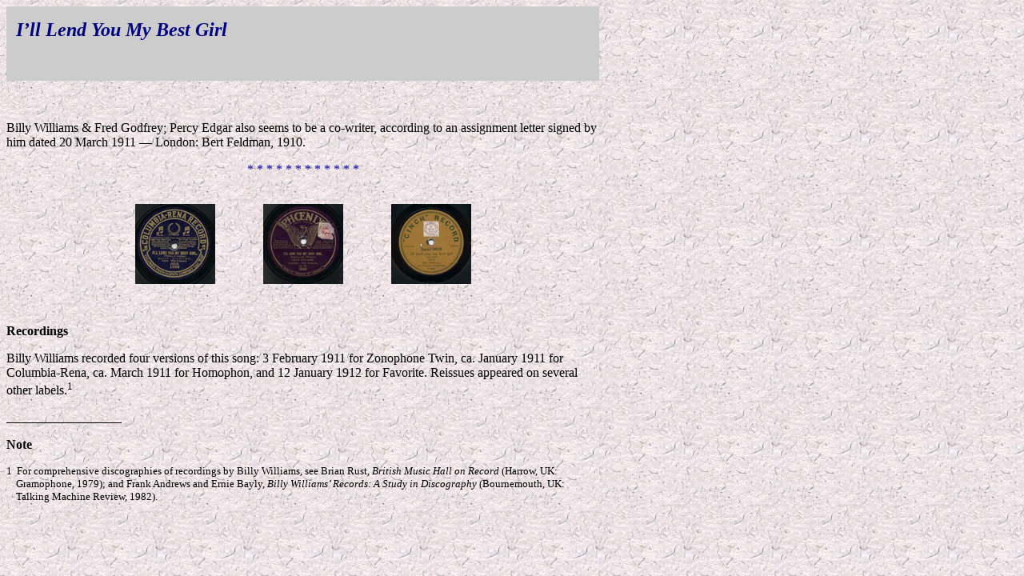

--- FILE ---
content_type: text/html
request_url: http://www.fredgodfreysongs.ca/Songs/Ill_Lend_You.htm
body_size: 2611
content:
<!DOCTYPE HTML PUBLIC "-//W3C//DTD HTML 4.01 Transitional//EN"
"http://www.w3.org/TR/html4/loose.dtd">
<html>
<head>
<meta http-equiv="Content-Type" content="text/html; charset=iso-8859-1">
<title>I&rsquo;ll Lend You My Best Girl</title>
<style type="text/css">
<!--
.style1 {
	font-size: 16pt;
	font-weight: bold;
	font-style: italic;
	color: #000066;
}
body {
	background-image: url(../images/Photos/gray.jpg);
}
.style4 {color: #0000A0}
.style8 {font-size: smaller}
-->
</style>
</head>

<body>
<table width="741" border="0" cellpadding="0" cellspacing="0" background="../images/Photos/gray.jpg">
  <tr> 
    <td width="741" bgcolor="#CCCCCC"> 
      <p><b><i><font size="5" color="#000080">&nbsp;&nbsp;I&#146;ll Lend You My 
        Best Girl</font></i></b></p>
      <p>&nbsp;</p>
    </td>
  </tr>
  <tr>
    <td><p>&nbsp;</p>
      <p>Billy Williams &amp; Fred Godfrey; Percy Edgar also seems to be a co-writer, according to an assignment letter signed by him dated 20 March 1911 &mdash; London: Bert Feldman, 1910.</p>
      <p align="center"><span class="style4">*&nbsp;*&nbsp;*&nbsp;*&nbsp;*&nbsp;*&nbsp;*&nbsp;*&nbsp;*&nbsp;*&nbsp;*&nbsp;*</span></p>
      <p align="center"> <br>
        <em><a href="images/Columbia-Rena_1566-A.jpg" target="_self"><img src="images/Columbia-Rena_1566-A-s.jpg" alt="Columbia-Rena 1566-A" width="100" height="100" hspace="30" border="0" align="middle"></a><a href="images/Phoenix_038-A.jpg" target="_self"><img src="images/Phoenix_038-A-s.jpg" alt="Phoenix 038-A" width="100" height="100" hspace="30" border="0" align="middle"></a><a href="images/Cinch_5038.jpg" target="_self"><img src="images/Cinch_5038-s.jpg" alt="Cinch 5038" width="100" height="100" hspace="30" border="0" align="middle"></a></em></p>
      <p>&nbsp;</p>
      <p><b>Recordings</b></p>
      <p>Billy Williams recorded four versions of this song: 3 February 1911 for 
        Zonophone Twin, ca. January 1911 for Columbia-Rena, ca. March 1911 for 
        Homophon, and 12 January 1912 for Favorite. Reissues appeared on several 
        other labels.<sup>1</sup></p>
      <P>__________________</P>
      <P><strong>Note</strong></P>
      <P class="style8">1&nbsp;&nbsp;For comprehensive discographies of recordings by Billy Williams, see Brian Rust, <em>British Music Hall on Record</em> (Harrow, UK:<br>
&nbsp;&nbsp;&nbsp;&nbsp;Gramophone, 1979); and Frank Andrews and Ernie Bayly, <em>Billy Williams&rsquo; Records: A&nbsp;Study in        Discography </em> (Bournemouth, UK:<br>
&nbsp;&nbsp;&nbsp;        Talking        Machine Review, 1982).</P>
    </td>
  </tr>
</table>
</body>
</html>
